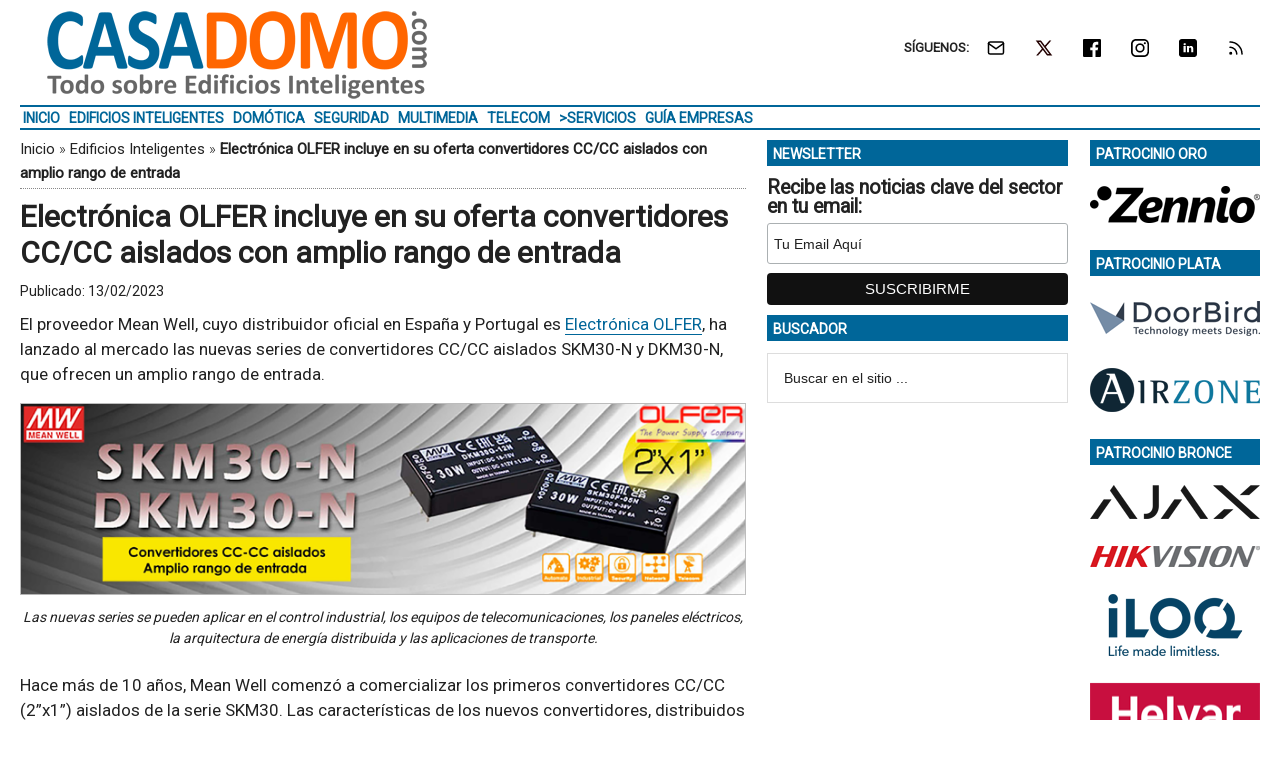

--- FILE ---
content_type: text/html; charset=UTF-8
request_url: https://www.casadomo.com/2023/02/13/electronica-olfer-incluye-oferta-convertidores-cc-cc-aislados-amplio-rango-entrada
body_size: 17950
content:
<!DOCTYPE html>
<html lang="es" xmlns:fb="https://www.facebook.com/2008/fbml" xmlns:addthis="https://www.addthis.com/help/api-spec" >
<head ><style>img.lazy{min-height:1px}</style><link href="https://www.casadomo.com/wp-content/plugins/w3-total-cache/pub/js/lazyload.min.js" as="script">
<meta charset="UTF-8" />
<meta name="viewport" content="width=device-width, initial-scale=1" />
<link rel="dns-prefetch" href="//cdn.hu-manity.co" />
		<!-- Cookie Compliance -->
		<script type="text/javascript">var huOptions = {"appID":"wwwcasadomocom-192b13c","currentLanguage":"es","blocking":false,"globalCookie":false,"isAdmin":false,"privacyConsent":true,"forms":[]};</script>
		<script type="text/javascript" src="https://cdn.hu-manity.co/hu-banner.min.js"></script><style>img.lazy{min-height:1px}article,aside,figcaption,figure,header,main,nav,section{display:block}html{font-family:roboto,sans-serif;font-display:swap;-ms-text-size-adjust:none;-webkit-text-size-adjust:none;text-size-adjust:none}body{margin:0}h1{font-size:2em;margin:.67em 0}strong{font-weight:700}img{border:0}figure{margin:0}input{font-family:inherit;font-size:100%;margin:0}input{line-height:normal}input[type=submit]{-webkit-appearance:button;appearance:button}input[type=search]{-webkit-appearance:textfield;appearance:textfield;-moz-box-sizing:content-box;-webkit-box-sizing:content-box;box-sizing:content-box}input[type=search]::-webkit-search-cancel-button,input[type=search]::-webkit-search-decoration{-webkit-appearance:none;appearance:none}input::-moz-focus-inner{border:0;padding:0}*,input[type=search]{-webkit-box-sizing:border-box;-moz-box-sizing:border-box;box-sizing:border-box}.entry-content:before,.entry:before,.nav-secondary:before,.site-container:before,.site-header:before,.site-inner:before,.wrap:before{content:" ";display:table}.entry-content:after,.entry:after,.nav-secondary:after,.site-container:after,.site-header:after,.site-inner:after,.wrap:after{clear:both;content:" ";display:table}body{color:#222;background-color:#fff;font-family:roboto,sans-serif;font-display:swap;font-size:17px;font-weight:400;line-height:1.5}a{background-color:inherit;color:#222;font-weight:400;text-decoration:none}p{margin:0 0 12px;padding:0}strong{font-weight:700}ul{margin:0;padding:0}h1{color:#222;font-family:roboto,sans-serif;font-weight:700;line-height:1.2;margin:0 0 7px}h1{font-size:30px}.wp-caption,img{max-width:100%}img{height:auto}input{background-color:#fff;border:1px solid #ddd;color:#222;font-family:sans-serif;font-size:14px;font-weight:300;padding:16px;width:100%}::-moz-placeholder{color:#222;font-family:sans-serif;opacity:1}::-webkit-input-placeholder{color:#222;font-family:sans-serif}input[type=submit]{background-color:#222;border:none;color:#fff;font-family:sans-serif;padding:16px 24px;text-transform:uppercase;width:auto}input[type=search]::-webkit-search-cancel-button,input[type=search]::-webkit-search-results-button{display:none}.nav-secondary,.site-header,.site-inner,.wrap{margin:0 auto;max-width:1265px}.nav-secondary,.site-header,.site-inner{padding-left:1%;padding-right:1%}.site-inner{clear:both;padding-top:10px}.content-sidebar-sidebar .content-sidebar-wrap{width:1049px}.content-sidebar-sidebar .content-sidebar-wrap{float:left}.content{float:right;width:750px}.content-sidebar-sidebar .content{float:left}.content-sidebar-sidebar .content{width:728px}.sidebar-primary{float:right;width:300px}.sidebar-secondary{float:left;width:170px}.content-sidebar-sidebar .sidebar-secondary{float:right}.aligncenter{display:block;margin:0 auto 24px}.alignright{float:right;text-align:right}.entry-content .wp-caption-text{font-size:14px;font-weight:500;margin:5px 0 12px;font-style:italic;text-align:center}.breadcrumb{border-bottom:1px dotted #888;margin-bottom:10px;margin-top:-5px;padding-top:2px;padding-bottom:3px;font-family:roboto,sans-serif;font-size:15px;font-weight:300;line-height:1.625}@media only screen and (max-width:600px){.breadcrumb{letter-spacing:0;font-family:Arial,sans-serif}}.search-form{overflow:hidden}.site-header .search-form{float:right;margin-top:24px}.widget_search input[type=submit]{border:0;clip:rect(0,0,0,0);height:1px;margin:-1px;padding:0;position:absolute;width:1px}.entry-title{font-size:30px;line-height:1.2}@media only screen and (max-width:600px){h1.entry-title{font-size:30px;letter-spacing:0;font-family:Arial,sans-serif}}.widget-title{clear:both;font-family:roboto,sans-serif;font-size:13px;margin-bottom:12px;text-transform:uppercase;font-weight:700;line-height:1.2}.sidebar .widget-title{color:#fff;font-size:14px;margin:0 0 12px;padding:6px 2px 4px 6px}.widget,.widget li{word-wrap:break-word}.widget li{list-style-type:none}.widget ul>li:last-child{margin-bottom:0}.site-header .wrap{border-bottom:2px solid #db3168;padding:30px 0}.title-area{float:left;padding-top:30px;width:380px}.header-image .title-area{padding:0}.site-title{font-family:sans-serif;font-size:48px;line-height:1;margin-bottom:0}.site-title a{color:#222;font-weight:900}.site-description{display:block;height:0;margin-bottom:0;text-indent:-9999px}.header-image .site-description,.header-image .site-title a{display:block;height:0;margin-bottom:0;text-indent:-9999px}.header-image .site-header .wrap{padding:0}.header-image .site-title a{background-position:center!important;background-size:contain!important;float:left;display:block;min-height:90px;text-indent:-9999px;width:100%}.site-header .widget-area{float:right;text-align:right;width:728px}.header-image .site-header .widget-area{padding:20px 0}.header-image .site-header .title-area{padding-top:10px;padding-right:0;padding-bottom:5px;padding-left:0}.genesis-nav-menu{clear:both;color:#222;font-family:roboto,sans-serif;font-size:14px;font-weight:400;font-weight:700;line-height:1;text-transform:uppercase;width:100%}.genesis-nav-menu .menu-item{display:inline-block;text-align:left}.genesis-nav-menu a{border:none;color:#222;display:block;position:relative;font-size:14px;font-weight:700;padding:4px 3px 3px}@media only screen and (max-width:900px){.genesis-nav-menu a{font-size:13px}}.genesis-nav-menu .sub-menu{left:-9999px;opacity:0;position:absolute;width:190px;z-index:99}.genesis-nav-menu .sub-menu a{background-color:#fff;border:1px solid #db3168;border-top:none;font-size:14px;padding:5px;position:relative;text-transform:none;width:190px}.genesis-nav-menu .sub-menu .sub-menu{margin:-53px 0 0 189px}.nav-secondary .wrap{border-bottom:2px solid #db3168}.responsive-menu-icon{display:none;padding:20px 20px 0 0;justify-content:flex-end;align-items:flex-start}.responsive-menu-icon-button{width:28px;background:#fff}.responsive-menu-icon-button span{display:block;width:28px;height:5px;margin-bottom:5px;background:#000;border-radius:3px}.entry{margin-bottom:20px}.entry-content p{margin-bottom:16px}.entry-meta{font-size:14px}.entry-header .entry-meta{margin-bottom:4px;margin-top:10px}.sidebar ul>li:last-child{margin-bottom:0}.sidebar li{border-bottom:1px dotted #888;margin-bottom:6px;padding-bottom:6px}.sidebar .widget{margin-bottom:10px}body.single article header.entry-header{margin-bottom:10px}.mysponsors .widget-title.widgettitle{margin-bottom:10px}.logos-partners li.logos-partners{border:medium;padding-bottom:0;margin-bottom:0;text-align:center;vertical-align:middle;vertical-align:-moz-middle-with-baseline}.logos-partners li.logos-partners a{display:inline-block;outline:medium}@media (max-width:800px){.logos-partners{text-align:center}.logos-partners li.logos-partners a{padding:0 6px}.logos-partners li.logos-partners{display:inline-block;margin-bottom:0;width:21%;vertical-align:middle;vertical-align:-moz-middle-with-baseline}}@media (max-width:550px){.logos-partners{text-align:center}.logos-partners li.logos-partners{display:inline-block;margin-bottom:0;width:31%}}@media (max-width:370px){.logos-partners{text-align:center}.logos-partners li.logos-partners{display:inline-block;margin-bottom:0;width:46%}}@media only screen and (max-width:1282px){.site-inner,.wrap{max-width:1265px}.title-area{width:35%}.site-header .widget-area{width:60%}.content-sidebar-sidebar .content-sidebar-wrap{width:84.5%}.content{width:630px}.content-sidebar-sidebar .content{width:69.3%}.sidebar-primary{width:28.7%}.sidebar-secondary{width:13.7%}}@media only screen and (max-width:800px){.site-inner,.wrap{max-width:100%}.content,.content-sidebar-sidebar .content,.content-sidebar-sidebar .content-sidebar-wrap,.sidebar-primary,.sidebar-secondary,.site-header .widget-area,.title-area{width:100%}.genesis-nav-menu,.site-header .title-area,.site-header .widget-area,.site-title{text-align:center}.site-header .search-form,.site-title{float:none}.title-area{padding-top:0}.title-area{padding-bottom:20px}.header-image .site-header .title-area{padding-bottom:0}.nav-secondary,.site-header,.site-inner{padding-left:2%;padding-right:2%}.genesis-nav-menu.responsive-menu,.genesis-nav-menu.responsive-menu>.menu-item>.sub-menu{display:none}.responsive-menu-icon{display:flex}.genesis-nav-menu.responsive-menu .menu-item{display:block}.genesis-nav-menu.responsive-menu .menu-item{margin:0}.genesis-nav-menu a{line-height:1;padding:18px 20px}.genesis-nav-menu.responsive-menu .menu-item-has-children>a{margin-right:60px}.genesis-nav-menu.responsive-menu>.menu-item-has-children:before{float:right;font:normal 16px/1;height:16px;padding:16px 20px;right:0;text-align:right;z-index:9999}.genesis-nav-menu.responsive-menu .sub-menu{background-color:rgba(0,0,0,.05);border:none;left:auto;opacity:1;position:relative;width:100%;z-index:99}.genesis-nav-menu.responsive-menu .sub-menu .sub-menu{background-color:transparent;margin:0;padding-left:25px}.genesis-nav-menu.responsive-menu .sub-menu li a{background:0 0;border:none;padding:14px 20px;position:relative;width:100%}.breadcrumb span{display:inline}}.simple-social-icons{overflow:hidden}.simple-social-icons ul{margin:0;padding:0}.simple-social-icons ul li{background:0 0!important;border:none!important;float:left;list-style-type:none!important;margin:0 6px 12px!important;padding:0!important}.simple-social-icons ul li a{border:none!important;-moz-box-sizing:content-box;-webkit-box-sizing:content-box;box-sizing:content-box;display:inline-block;font-style:normal!important;font-variant:normal!important;font-weight:400!important;height:1em;line-height:1em;text-align:center;text-decoration:none!important;text-transform:none!important;width:1em}.mysponsors .widget-title.widgettitle{margin-bottom:10px}.logos-partners li.logos-partners{border:medium;padding-bottom:0;margin-bottom:0;text-align:center;vertical-align:middle;vertical-align:-moz-middle-with-baseline}.logos-partners li.logos-partners a{display:inline-block;outline:medium}@media (max-width:800px){.logos-partners{text-align:center}.logos-partners li.logos-partners a{padding:0 6px}.logos-partners li.logos-partners{display:inline-block;margin-bottom:0;width:21%;vertical-align:middle;vertical-align:-moz-middle-with-baseline}}@media (max-width:550px){.logos-partners{text-align:center}.logos-partners li.logos-partners{display:inline-block;margin-bottom:0;width:31%}}@media (max-width:370px){.logos-partners{text-align:center}.logos-partners li.logos-partners{display:inline-block;margin-bottom:0;width:46%}}.gtr-ad-total-wrap{padding-left:1%;padding-right:1%}.gtr-ad-megabanner{margin-bottom:2px}.site-header .widget.simple-social-icons .widget-wrap{padding-top:10px}.site-header .widget.simple-social-icons .widget-title{font-weight:700;line-height:1.2;margin:0 auto 0 0;padding:10px 0 0;display:inline-block}.site-header .widget.simple-social-icons ul{margin-left:3px}.site-header .widget.simple-social-icons ul li{margin-bottom:0!important}.site-header .widget.simple-social-icons ul li a{padding:9px!important;font-size:18px!important}@media only screen and (max-width:800px){.site-container{width:100%;overflow:hidden}.header-image .site-header .widget-area{display:none;width:200%;overflow:hidden;float:none;padding:10px 0 8px;margin-top:-2px;text-align:left;border-top:1px solid #ddd}.site-header .widget .widget-wrap{padding-left:12px}.site-header .widget.simple-social-icons .widget-title{margin:0 0 0 3px;padding:10px 0 0;display:inline-block}.site-header .widget.simple-social-icons .widget-wrap{padding-top:0}.site-header .widget.simple-social-icons ul{float:none;margin:0;padding:0}.site-header .widget.simple-social-icons ul li{margin:0 0 6px 7px!important}.site-header .widget.simple-social-icons ul li a{padding:8px!important;font-size:18px!important}}.site-header .widget.simple-social-icons ul li a .gtr-social-icon{display:inline-block;width:18px;height:18px}.site-header .widget.simple-social-icons ul li a .gtr-social-icon-email{background-image:url([data-uri])}.site-header .widget.simple-social-icons ul li a .gtr-social-icon-twitter{background-image:url([data-uri])}.site-header .widget.simple-social-icons ul li a .gtr-social-icon-facebook{background-image:url([data-uri])}.site-header .widget.simple-social-icons ul li a .gtr-social-icon-linkedin{background-image:url([data-uri])}.site-header .widget.simple-social-icons ul li a .gtr-social-icon-instagram{background-image:url([data-uri])}.site-header .widget.simple-social-icons ul li a .gtr-social-icon-rss{background-image:url([data-uri])}.site-header .header-widget-area .widget_search{display:none}@media only screen and (max-width:800px){.site-header .header-widget-area .widget_search{display:block;margin:0 0 5px;padding:15px 0 0;border-top:1px solid #ddd}.site-header .header-widget-area .widget_search form{margin:0;padding:0}.site-header .header-widget-area .widget_search input[type=search]{width:45%;padding:8px}.site-header .header-widget-area .widget_search input[type=submit]{font-size:15px;font-weight:400;margin:0 0 0 7px;padding:4px 5px 3px;width:80px;height:34px;clip:auto;-webkit-appearance:push-button;appearance:push-button;align-items:flex-start;text-align:center;color:buttontext;background-color:buttonface;box-sizing:border-box;border-width:2px;border-style:outset;border-color:buttonface;border-image:initial;text-transform:capitalize}}@media only screen and (max-width:800px){.site-header{width:82%;float:left;padding-top:5px}.header-image .site-header .wrap{margin:0 0 0 -3%}.header-image .site-header .title-area{padding:0 0 0 12px}.header-image .site-title a{width:250px!important;height:46px!important;min-height:60px!important}.nav-secondary{background:#fff;box-shadow:0 0 15px 0 rgba(0,0,0,.25);padding:0;margin:0 0 15px}.nav-secondary .wrap,.site-header .wrap{border:0!important}.nav-secondary .wrap ul.responsive-menu{padding:15px 0 10px;border-top:1px solid #ddd}.genesis-nav-menu{display:none;text-transform:none}.genesis-nav-menu a{font-size:16px;padding:8px 5px 8px 20px}.genesis-nav-menu.responsive-menu>.menu-item>.sub-menu{display:block;background-color:inherit}.genesis-nav-menu.responsive-menu>.menu-item>.sub-menu a{padding:8px 5px 8px 30px;margin:0}.genesis-nav-menu.responsive-menu>.menu-item>.sub-menu a span{font-weight:400;font-size:16px}.genesis-nav-menu.responsive-menu>.menu-item-has-children:before{content:""}.site-inner{padding-top:0!important}}.sidebar .widget-title{color:#fff;background:#069}.genesis-nav-menu{color:#069}.genesis-nav-menu a{color:#069}@media only screen and (max-width:800px){.header-image .site-header .title-area{padding-bottom:5px}.responsive-menu-icon-button span{background-color:#069}}.genesis-nav-menu .sub-menu a{border:1px solid #069}.nav-secondary .wrap,.site-header .wrap{border-bottom:2px solid #069}.entry-content a{color:#069;border-bottom:1px solid #069}.site-title a{background:url(https://static.casadomo.com/media/2017/01/casadomo-logo-380-90-300dpi.png) no-repeat!important}#simple-social-icons-2 ul li a{background-color:#fff!important;border-radius:0;color:#222!important;border:0 #fff solid!important;font-size:18px;padding:9px}</style>
<meta name='robots' content='index, follow, max-image-preview:large, max-snippet:-1, max-video-preview:-1' />
	<style>img:is([sizes="auto" i], [sizes^="auto," i]) { contain-intrinsic-size: 3000px 1500px }</style>
	<meta property="og:title" content="Electrónica OLFER incluye en su oferta convertidores CC/CC aislados con amplio rango de entrada"/>
<meta property="og:description" content="El proveedor Mean Well, cuyo distribuidor oficial en España y Portugal es Electrónica OLFER, ha lanzado al mercado las nuevas series de convertidores CC/CC aislados SKM30-N y DKM30-N, que ofrecen un amplio rango de entrada.Hace más de 10 años, Mean Well comenzó a comercializar los primeros convertidores CC/CC (2”x1”) aislados de la serie SKM30."/>
<meta property="og:image:alt" content="Convertidores CC/CC de Mean Well."/>
<meta property="og:image" content="https://static.casadomo.com/media/2023/02/electronica-olfer-convertidores-cc-cc-series-skm-30n-dkm30-n-portada.png"/>
<meta property="og:image:width" content="1200" />
<meta property="og:image:height" content="600" />
<meta property="og:image:type" content="image/png" />
<meta property="og:type" content="article"/>
<meta property="og:article:published_time" content="2023-02-13 04:00:17"/>
<meta property="og:article:modified_time" content="2023-02-10 12:48:07"/>
<meta property="og:article:tag" content="Automatización y Control"/>
<meta property="og:article:tag" content="Baterías"/>
<meta property="og:article:tag" content="Climatización"/>
<meta property="og:article:tag" content="Eficiencia Energética"/>
<meta property="og:article:tag" content="Electrificación"/>
<meta property="og:article:tag" content="SAI (Sistema de Alimentación Ininterrumpida)"/>
<meta name="twitter:card" content="summary">
<meta name="twitter:title" content="Electrónica OLFER incluye en su oferta convertidores CC/CC aislados con amplio rango de entrada"/>
<meta name="twitter:description" content="El proveedor Mean Well, cuyo distribuidor oficial en España y Portugal es Electrónica OLFER, ha lanzado al mercado las nuevas series de convertidores CC/CC aislados SKM30-N y DKM30-N, que ofrecen un amplio rango de entrada.Hace más de 10 años, Mean Well comenzó a comercializar los primeros convertidores CC/CC (2”x1”) aislados de la serie SKM30."/>
<meta name="twitter:image" content="https://static.casadomo.com/media/2023/02/electronica-olfer-convertidores-cc-cc-series-skm-30n-dkm30-n-portada.png"/>
<meta name="twitter:image:alt" content="Convertidores CC/CC de Mean Well."/>
<meta name="author" content="CASADOMO"/>

	<!-- This site is optimized with the Yoast SEO Premium plugin v26.3 (Yoast SEO v26.3) - https://yoast.com/wordpress/plugins/seo/ -->
	<title>Electrónica OLFER incluye en su oferta convertidores CC/CC aislados con amplio rango de entrada &#8226; CASADOMO</title>
	<meta name="description" content="El proveedor Mean Well, cuyo distribuidor oficial en España y Portugal es Electrónica OLFER, ha lanzado al mercado las nuevas series de convertidores CC/CC" />
	<link rel="canonical" href="https://www.casadomo.com/2023/02/13/electronica-olfer-incluye-oferta-convertidores-cc-cc-aislados-amplio-rango-entrada" />
	<meta property="og:url" content="https://www.casadomo.com/2023/02/13/electronica-olfer-incluye-oferta-convertidores-cc-cc-aislados-amplio-rango-entrada" />
	<meta property="og:site_name" content="CASADOMO" />
	<meta property="article:published_time" content="2023-02-13T03:00:17+00:00" />
	<meta property="og:image" content="https://static.casadomo.com/media/2023/02/electronica-olfer-convertidores-cc-cc-series-skm-30n-dkm30-n-portada.png" />
	<meta property="og:image:width" content="1200" />
	<meta property="og:image:height" content="600" />
	<meta property="og:image:type" content="image/png" />
	<meta name="author" content="CASADOMO" />
	<meta name="twitter:creator" content="@Stefan - Administrador" />
	<meta name="twitter:label1" content="Escrito por" />
	<meta name="twitter:data1" content="CASADOMO" />
	<meta name="twitter:label2" content="Tiempo de lectura" />
	<meta name="twitter:data2" content="2 minutos" />
	<script type="application/ld+json" class="yoast-schema-graph">{"@context":"https://schema.org","@graph":[{"@type":"WebPage","@id":"https://www.casadomo.com/2023/02/13/electronica-olfer-incluye-oferta-convertidores-cc-cc-aislados-amplio-rango-entrada","url":"https://www.casadomo.com/2023/02/13/electronica-olfer-incluye-oferta-convertidores-cc-cc-aislados-amplio-rango-entrada","name":"Electrónica OLFER incluye en su oferta convertidores CC/CC aislados con amplio rango de entrada &#8226; CASADOMO","isPartOf":{"@id":"https://www.casadomo.com/#website"},"primaryImageOfPage":{"@id":"https://www.casadomo.com/2023/02/13/electronica-olfer-incluye-oferta-convertidores-cc-cc-aislados-amplio-rango-entrada#primaryimage"},"image":{"@id":"https://www.casadomo.com/2023/02/13/electronica-olfer-incluye-oferta-convertidores-cc-cc-aislados-amplio-rango-entrada#primaryimage"},"thumbnailUrl":"https://static.casadomo.com/media/2023/02/electronica-olfer-convertidores-cc-cc-series-skm-30n-dkm30-n-portada.png","datePublished":"2023-02-13T03:00:17+00:00","author":{"@id":"https://www.casadomo.com/#/schema/person/18cf4f38117128af271394906155a43b"},"description":"El proveedor Mean Well, cuyo distribuidor oficial en España y Portugal es Electrónica OLFER, ha lanzado al mercado las nuevas series de convertidores","breadcrumb":{"@id":"https://www.casadomo.com/2023/02/13/electronica-olfer-incluye-oferta-convertidores-cc-cc-aislados-amplio-rango-entrada#breadcrumb"},"inLanguage":"es","potentialAction":[{"@type":"ReadAction","target":["https://www.casadomo.com/2023/02/13/electronica-olfer-incluye-oferta-convertidores-cc-cc-aislados-amplio-rango-entrada"]}]},{"@type":"ImageObject","inLanguage":"es","@id":"https://www.casadomo.com/2023/02/13/electronica-olfer-incluye-oferta-convertidores-cc-cc-aislados-amplio-rango-entrada#primaryimage","url":"https://static.casadomo.com/media/2023/02/electronica-olfer-convertidores-cc-cc-series-skm-30n-dkm30-n-portada.png","contentUrl":"https://static.casadomo.com/media/2023/02/electronica-olfer-convertidores-cc-cc-series-skm-30n-dkm30-n-portada.png","width":1200,"height":600,"caption":"Convertidores CC/CC de Mean Well."},{"@type":"BreadcrumbList","@id":"https://www.casadomo.com/2023/02/13/electronica-olfer-incluye-oferta-convertidores-cc-cc-aislados-amplio-rango-entrada#breadcrumb","itemListElement":[{"@type":"ListItem","position":1,"name":"Inicio","item":"https://www.casadomo.com/"},{"@type":"ListItem","position":2,"name":"Edificios Inteligentes","item":"https://www.casadomo.com/edificios-inteligentes"},{"@type":"ListItem","position":3,"name":"Electrónica OLFER incluye en su oferta convertidores CC/CC aislados con amplio rango de entrada"}]},{"@type":"WebSite","@id":"https://www.casadomo.com/#website","url":"https://www.casadomo.com/","name":"CASADOMO","description":"Todo sobre Edificios Inteligentes","potentialAction":[{"@type":"SearchAction","target":{"@type":"EntryPoint","urlTemplate":"https://www.casadomo.com/?s={search_term_string}"},"query-input":{"@type":"PropertyValueSpecification","valueRequired":true,"valueName":"search_term_string"}}],"inLanguage":"es"},{"@type":"Person","@id":"https://www.casadomo.com/#/schema/person/18cf4f38117128af271394906155a43b","name":"CASADOMO","image":{"@type":"ImageObject","inLanguage":"es","@id":"https://www.casadomo.com/#/schema/person/image/","url":"https://secure.gravatar.com/avatar/96eb9771d5695dc691a16c2968b9f26f12213bb9c756139c3527906b0e41cba4?s=96&d=mm&r=g","contentUrl":"https://secure.gravatar.com/avatar/96eb9771d5695dc691a16c2968b9f26f12213bb9c756139c3527906b0e41cba4?s=96&d=mm&r=g","caption":"CASADOMO"},"sameAs":["https://x.com/Stefan - Administrador"]}]}</script>
	<!-- / Yoast SEO Premium plugin. -->


<link rel='dns-prefetch' href='//static.addtoany.com' />
<link rel='dns-prefetch' href='//js.hs-scripts.com' />
<link rel='dns-prefetch' href='//fonts.googleapis.com' />
<link rel="alternate" type="application/rss+xml" title="CASADOMO &raquo; Feed" href="https://www.casadomo.com/feed" />
<link crossorigin="anonymous" rel="preload" as="style" onload="this.onload=null;this.rel='stylesheet'" id="google-fonts-css" href="//fonts.googleapis.com/css?family=Roboto%3A300%2C400&#038;display=swap&#038;ver=3.3.1-1.3" media="all" /><link rel="preload" as="style" onload="this.onload=null;this.rel='stylesheet'" id="magazine-pro-theme-css" href="https://www.casadomo.com/wp-content/themes/magazine-pro/style.css?ver=3.3.1" media="all" /><style id='classic-theme-styles-inline-css' type='text/css'>
/*! This file is auto-generated */
.wp-block-button__link{color:#fff;background-color:#32373c;border-radius:9999px;box-shadow:none;text-decoration:none;padding:calc(.667em + 2px) calc(1.333em + 2px);font-size:1.125em}.wp-block-file__button{background:#32373c;color:#fff;text-decoration:none}
</style>
<style id='pdfemb-pdf-embedder-viewer-style-inline-css' type='text/css'>
.wp-block-pdfemb-pdf-embedder-viewer{max-width:none}

</style>
<style id='jetpack-sharing-buttons-style-inline-css' type='text/css'>
.jetpack-sharing-buttons__services-list{display:flex;flex-direction:row;flex-wrap:wrap;gap:0;list-style-type:none;margin:5px;padding:0}.jetpack-sharing-buttons__services-list.has-small-icon-size{font-size:12px}.jetpack-sharing-buttons__services-list.has-normal-icon-size{font-size:16px}.jetpack-sharing-buttons__services-list.has-large-icon-size{font-size:24px}.jetpack-sharing-buttons__services-list.has-huge-icon-size{font-size:36px}@media print{.jetpack-sharing-buttons__services-list{display:none!important}}.editor-styles-wrapper .wp-block-jetpack-sharing-buttons{gap:0;padding-inline-start:0}ul.jetpack-sharing-buttons__services-list.has-background{padding:1.25em 2.375em}
</style>
<link rel="preload" as="style" onload="this.onload=null;this.rel='stylesheet'" id="responsive-video-light-css" href="https://www.casadomo.com/wp-content/plugins/responsive-video-light/css/responsive-videos.css?ver=20130111" media="all" /><link rel="preload" as="style" onload="this.onload=null;this.rel='stylesheet'" id="simple-social-icons-font-css" href="https://www.casadomo.com/wp-content/plugins/simple-social-icons/css/style.css?ver=3.0.2" media="all" /><link rel="preload" as="style" onload="this.onload=null;this.rel='stylesheet'" id="addthis_all_pages-css" href="https://www.casadomo.com/wp-content/plugins/addthis/frontend/build/addthis_wordpress_public.min.css?ver=4a9b044704c50b6e8fc806b4ea9452f7" media="all" /><link rel="preload" as="style" onload="this.onload=null;this.rel='stylesheet'" id="addtoany-css" href="https://www.casadomo.com/wp-content/plugins/add-to-any/addtoany.min.css?ver=1.16" media="all" /><link rel="preload" as="style" onload="this.onload=null;this.rel='stylesheet'" id="gtrthm-css-css" href="https://www.casadomo.com/wp-content/themes/magazine-pro/gtr/styles/gtr.css?ver=1.9.0" media="all" /><link rel="preload" as="style" onload="this.onload=null;this.rel='stylesheet'" id="gtrthm-css-site-css" href="https://www.casadomo.com/wp-content/themes/magazine-pro/gtr/styles/casadomo/substyle.css?ver=1.9.0" media="all" /><script defer type="text/javascript" src="https://www.casadomo.com/wp-includes/js/jquery/jquery.min.js?ver=3.7.1" id="jquery-core-js"></script>
<script defer type="text/javascript" src="https://www.casadomo.com/wp-includes/js/jquery/jquery-migrate.min.js?ver=3.4.1" id="jquery-migrate-js"></script>
<script type="text/javascript" id="addtoany-core-js-before">
/* <![CDATA[ */
window.a2a_config=window.a2a_config||{};a2a_config.callbacks=[];a2a_config.overlays=[];a2a_config.templates={};a2a_localize = {
	Share: "Compartir",
	Save: "Guardar",
	Subscribe: "Suscribir",
	Email: "Correo electrónico",
	Bookmark: "Marcador",
	ShowAll: "Mostrar todo",
	ShowLess: "Mostrar menos",
	FindServices: "Encontrar servicio(s)",
	FindAnyServiceToAddTo: "Encuentra al instante cualquier servicio para añadir a",
	PoweredBy: "Funciona con",
	ShareViaEmail: "Compartir por correo electrónico",
	SubscribeViaEmail: "Suscribirse a través de correo electrónico",
	BookmarkInYourBrowser: "Añadir a marcadores de tu navegador",
	BookmarkInstructions: "Presiona «Ctrl+D» o «\u2318+D» para añadir esta página a marcadores",
	AddToYourFavorites: "Añadir a tus favoritos",
	SendFromWebOrProgram: "Enviar desde cualquier dirección o programa de correo electrónico ",
	EmailProgram: "Programa de correo electrónico",
	More: "Más&#8230;",
	ThanksForSharing: "¡Gracias por compartir!",
	ThanksForFollowing: "¡Gracias por seguirnos!"
};
/* ]]> */
</script>
<script type="text/javascript" defer src="https://static.addtoany.com/menu/page.js" id="addtoany-core-js"></script>
<script type="text/javascript" defer src="https://www.casadomo.com/wp-content/plugins/add-to-any/addtoany.min.js?ver=1.1" id="addtoany-jquery-js"></script>
			<!-- DO NOT COPY THIS SNIPPET! Start of Page Analytics Tracking for HubSpot WordPress plugin v11.3.21-->
			<script class="hsq-set-content-id" data-content-id="blog-post">
				var _hsq = _hsq || [];
				_hsq.push(["setContentType", "blog-post"]);
			</script>
			<!-- DO NOT COPY THIS SNIPPET! End of Page Analytics Tracking for HubSpot WordPress plugin -->
			
<script async src="https://www.googletagmanager.com/gtag/js?id=G-F6P7E6P1VQ"></script>
<script>
  window.dataLayer = window.dataLayer || [];
  function gtag(){dataLayer.push(arguments);}
  gtag('js', new Date());
  gtag('config', 'G-F6P7E6P1VQ',  {
  'custom_map': {
    'dimension1' : 'gtr_item_id',
    'dimension2' : 'gtr_page_path',
    'dimension3' : 'gtr_link_url'
  }
});
</script>

<script id="mcjs">!function(c,h,i,m,p){m=c.createElement(h),p=c.getElementsByTagName(h)[0],m.async=1,m.src=i,p.parentNode.insertBefore(m,p)}(document,"script","https://chimpstatic.com/mcjs-connected/js/users/13772b4410c1c16fd2e367650/3d3965fa45ade0408507d7dd6.js");</script><style type="text/css">.site-title a { background: url(https://static.casadomo.com/media/2017/01/casadomo-logo-380-90-300dpi.png) no-repeat !important; }</style>
<link rel="amphtml" href="https://www.casadomo.com/2023/02/13/electronica-olfer-incluye-oferta-convertidores-cc-cc-aislados-amplio-rango-entrada/amp"><link rel="icon" href="https://static.casadomo.com/media/2017/10/cropped-CASADOMO-logo-color-512-512-32x32.png" sizes="32x32" />
<link rel="icon" href="https://static.casadomo.com/media/2017/10/cropped-CASADOMO-logo-color-512-512-192x192.png" sizes="192x192" />
<link rel="apple-touch-icon" href="https://static.casadomo.com/media/2017/10/cropped-CASADOMO-logo-color-512-512-180x180.png" />
<meta name="msapplication-TileImage" content="https://static.casadomo.com/media/2017/10/cropped-CASADOMO-logo-color-512-512-270x270.png" />
</head>
<body class="wp-singular post-template-default single single-post postid-117504 single-format-standard wp-theme-genesis wp-child-theme-magazine-pro cookies-not-set custom-header header-image content-sidebar-sidebar genesis-breadcrumbs-visible genesis-footer-widgets-visible site-casadomo"><div class="site-container"><div class="wrap gtr-ad-total-wrap"><div class="gtr-ad gtr-ad-total" data-type="web-total-superior-1240x250" style="display:none"></div></div><header class="site-header"><div class="wrap"><div class="title-area"><p class="site-title"><a href="https://www.casadomo.com/">CASADOMO</a></p><p class="site-description">Todo sobre Edificios Inteligentes</p></div><div class="widget-area header-widget-area"><section id="simple-social-icons-2" class="widget simple-social-icons"><div class="widget-wrap"><div class="widget-title widgettitle">SÍGUENOS: </div>
<ul class="alignright"><li class="ssi-email"><a href="https://eepurl.com/iRYDJU" ><span class="gtr-social-icon gtr-social-icon-email" aria-hidden="true"></span></a></li><li class="ssi-twitter"><a href="https://x.com/CASADOMO_COM" ><span class="gtr-social-icon gtr-social-icon-x-twitter" aria-hidden="true"></span></a></li><li class="ssi-facebook"><a href="https://www.facebook.com/CASADOMOCOM" ><span class="gtr-social-icon gtr-social-icon-facebook" aria-hidden="true"></span></a></li><li class="ssi-instagram"><a href="https://www.instagram.com/casadomo_com/" ><span class="gtr-social-icon gtr-social-icon-instagram" aria-hidden="true"></span></a></li><li class="ssi-linkedin"><a href="https://www.linkedin.com/company/casadomo" ><span class="gtr-social-icon gtr-social-icon-linkedin" aria-hidden="true"></span></a></li><li class="ssi-rss"><a href="https://www.casadomo.com/rss" ><span class="gtr-social-icon gtr-social-icon-rss" aria-hidden="true"></span></a></li></ul></div></section>
<section id="search-4" class="widget widget_search"><div class="widget-wrap"><form class="search-form" method="get" action="https://www.casadomo.com/" role="search"><input class="search-form-input" type="search" name="s" id="searchform-1" placeholder="Buscar en el sitio ..."><input class="search-form-submit" type="submit" value="Buscar"><meta content="https://www.casadomo.com/?s={s}"></form></div></section>
</div></div></header><nav class="nav-secondary" aria-label="Secundario"><div class="wrap"><div class="responsive-menu-icon"><div class="responsive-menu-icon-button"><span></span><span></span><span></span></div></div><ul id="menu-menu-principal" class="menu genesis-nav-menu menu-secondary responsive-menu"><li id="menu-item-21" class="menu-item menu-item-type-custom menu-item-object-custom menu-item-home menu-item-21"><a href="https://www.casadomo.com"><span >Inicio</span></a></li>
<li id="menu-item-29012" class="menu-item menu-item-type-taxonomy menu-item-object-category current-post-ancestor current-menu-parent current-post-parent menu-item-29012"><a href="https://www.casadomo.com/edificios-inteligentes"><span >Edificios Inteligentes</span></a></li>
<li id="menu-item-28997" class="menu-item menu-item-type-taxonomy menu-item-object-category menu-item-28997"><a href="https://www.casadomo.com/domotica"><span >Domótica</span></a></li>
<li id="menu-item-29001" class="menu-item menu-item-type-taxonomy menu-item-object-category menu-item-29001"><a href="https://www.casadomo.com/seguridad"><span >Seguridad</span></a></li>
<li id="menu-item-28999" class="menu-item menu-item-type-taxonomy menu-item-object-category menu-item-28999"><a href="https://www.casadomo.com/multimedia"><span >Multimedia</span></a></li>
<li id="menu-item-29002" class="menu-item menu-item-type-taxonomy menu-item-object-category menu-item-29002"><a href="https://www.casadomo.com/telecomunicaciones"><span >Telecom</span></a></li>
<li id="menu-item-29003" class="gtr-menu-nolink menu-item menu-item-type-custom menu-item-object-custom menu-item-has-children menu-item-29003"><a href="#"><span >>Servicios</span></a>
<ul class="sub-menu">
	<li id="menu-item-29006" class="menu-item menu-item-type-custom menu-item-object-custom menu-item-29006"><a href="https://www.casadomo.com/biblioteca"><span >Biblioteca</span></a></li>
	<li id="menu-item-29007" class="menu-item menu-item-type-custom menu-item-object-custom menu-item-29007"><a href="https://www.casadomo.com/videoteca"><span >Vídeoteca</span></a></li>
	<li id="menu-item-29008" class="menu-item menu-item-type-custom menu-item-object-custom menu-item-29008"><a href="https://www.casadomo.com/comunicaciones"><span >Comunicaciones</span></a></li>
	<li id="menu-item-29009" class="gtr-menu-nolink menu-item menu-item-type-custom menu-item-object-custom menu-item-has-children menu-item-29009"><a href="#"><span >>Congresos</span></a>
	<ul class="sub-menu">
		<li id="menu-item-60979" class="menu-item menu-item-type-custom menu-item-object-custom menu-item-60979"><a href="https://www.casadomo.com/congresos/5-congreso-edificios-inteligentes"><span >5 Congreso Edificios Inteligentes</span></a></li>
		<li id="menu-item-49500" class="menu-item menu-item-type-custom menu-item-object-custom menu-item-49500"><a href="https://www.casadomo.com/congresos/4-congreso-edificios-inteligentes"><span >4 Congreso Edificios Inteligentes</span></a></li>
		<li id="menu-item-40442" class="menu-item menu-item-type-custom menu-item-object-custom menu-item-40442"><a href="https://www.casadomo.com/congresos/3-congreso-edificios-inteligentes"><span >3 Congreso Edificios Inteligentes</span></a></li>
		<li id="menu-item-29011" class="menu-item menu-item-type-custom menu-item-object-custom menu-item-29011"><a href="https://www.casadomo.com/congresos/2-congreso-edificios-inteligentes"><span >2 Congreso Edificios Inteligentes</span></a></li>
		<li id="menu-item-29010" class="menu-item menu-item-type-custom menu-item-object-custom menu-item-29010"><a href="https://www.casadomo.com/congresos/1-congreso-edificios-inteligentes"><span >1 Congreso Edificios Inteligentes</span></a></li>
	</ul>
</li>
</ul>
</li>
<li id="menu-item-29004" class="menu-item menu-item-type-custom menu-item-object-custom menu-item-29004"><a href="https://www.casadomo.com/empresas"><span >Guía Empresas</span></a></li>
</ul></div></nav><div class="site-inner"><div class="content-sidebar-wrap"><main class="content"><div class="gtr-ad gtr-ad-megabanner" data-type="web-megabanner-superior-728x90" style="display:none"></div><div class="breadcrumb"><span><span><a href="https://www.casadomo.com/">Inicio</a></span> » <span><a href="https://www.casadomo.com/edificios-inteligentes">Edificios Inteligentes</a></span> » <span class="breadcrumb_last" aria-current="page"><strong>Electrónica OLFER incluye en su oferta convertidores CC/CC aislados con amplio rango de entrada</strong></span></span></div><article class="post-117504 post type-post status-publish format-standard has-post-thumbnail category-edificios-inteligentes tag-automatizacion-control tag-baterias tag-climatizacion tag-eficiencia-energetica tag-electrificacion tag-sai-sistema-alimentacion-ininterrumpida actualidad-noticias entry" aria-label="Electrónica OLFER incluye en su oferta convertidores CC/CC aislados con amplio rango de entrada" itemtype="https://schema.org/Article"><header class="entry-header"><h1 class="entry-title">Electrónica OLFER incluye en su oferta convertidores CC/CC aislados con amplio rango de entrada</h1>
<p class="entry-meta">Publicado: <time class="entry-time">13/02/2023</time></p></header><div class="entry-content"><div class="at-above-post addthis_tool" data-url="https://www.casadomo.com/2023/02/13/electronica-olfer-incluye-oferta-convertidores-cc-cc-aislados-amplio-rango-entrada"></div><p>El proveedor Mean Well, cuyo distribuidor oficial en España y Portugal es <a href="https://www.olfer.com/" target="_blank" rel="noopener sponsored">Electrónica OLFER</a>, ha lanzado al mercado las nuevas series de convertidores CC/CC aislados SKM30-N y DKM30-N, que ofrecen un amplio rango de entrada.</p>
<figure id="attachment_117506" aria-describedby="caption-attachment-117506" style="width: 800px" class="wp-caption aligncenter"><img decoding="async" class="size-full wp-image-117506 lazy" src="data:image/svg+xml,%3Csvg%20xmlns='http://www.w3.org/2000/svg'%20viewBox='0%200%20800%20212'%3E%3C/svg%3E" data-src="https://static.casadomo.com/media/2023/02/electronica-olfer-convertidores-cc-cc-series-skm-30n-dkm30-n.png" alt="Convertidores CC/CC de Mean Well." width="800" height="212" data-srcset="https://static.casadomo.com/media/2023/02/electronica-olfer-convertidores-cc-cc-series-skm-30n-dkm30-n.png 800w, https://static.casadomo.com/media/2023/02/electronica-olfer-convertidores-cc-cc-series-skm-30n-dkm30-n-300x80.png 300w, https://static.casadomo.com/media/2023/02/electronica-olfer-convertidores-cc-cc-series-skm-30n-dkm30-n-768x204.png 768w, https://static.casadomo.com/media/2023/02/electronica-olfer-convertidores-cc-cc-series-skm-30n-dkm30-n-180x48.png 180w" data-sizes="(max-width: 800px) 100vw, 800px" /><figcaption id="caption-attachment-117506" class="wp-caption-text">Las nuevas series se pueden aplicar en el control industrial, los equipos de telecomunicaciones, los paneles eléctricos, la arquitectura de energía distribuida y las aplicaciones de transporte.</figcaption></figure>
<p>Hace más de 10 años, Mean Well comenzó a comercializar los primeros convertidores CC/CC (2”x1”) aislados de la serie SKM30. Las características de los nuevos convertidores, distribuidos por <a href="https://www.casadomo.com/empresas/electronica-olfer">Electrónica OLFER</a>, son óptimos para el control industrial, los equipos de telecomunicaciones, así como para los paneles eléctricos, la arquitectura de energía distribuida y las aplicaciones de transporte.</p>
<h2>Características técnicas de las series SKM30-N y DKM30-N</h2>
<p>La nueva serie SKM30-N integra una salida (4:1) con una tensión de entrada de 9-36Vcc o 18-75Vcc, mientras que la tensión de salida es de 5 V, 12 V y 15 V. Por su parte, la serie DKM30-N cuenta con una doble salida, teniendo la mima tensión de entrada que el otro modelo, pero con una tensión de salida de ±12V y ±15V.</p>
<p>Ambos modelos pueden funcionar en un rango de temperaturas de -4ºC a +90ºC para un rendimiento adecuado. Cuando la carga está completa sin reducción de potencia, la temperatura alcanza +60ºC. Respecto al sistema de refrigeración, tanto la serie SKM30-N como la serie DKM30-N tienen una refrigeración por convección de aire libre.</p>
<p>Con un encendido/apagado remoto integrado, las nuevas series integran protecciones para cortocircuito, sobrecarga y sobretensión, garantizando la seguridad de los productos e instalaciones.</p>
<!-- AddThis Advanced Settings above via filter on the_content --><!-- AddThis Advanced Settings below via filter on the_content --><!-- AddThis Advanced Settings generic via filter on the_content --><!-- AddThis Share Buttons above via filter on the_content --><!-- AddThis Share Buttons below via filter on the_content --><div class="at-below-post addthis_tool" data-url="https://www.casadomo.com/2023/02/13/electronica-olfer-incluye-oferta-convertidores-cc-cc-aislados-amplio-rango-entrada"></div><!-- AddThis Share Buttons generic via filter on the_content -->		<div itemprop="author" itemscope itemtype="https://schema.org/Organization">
			<meta itemprop="name" content="CASADOMO">
			<meta itemprop="url" content="https://www.casadomo.com">
			<div itemprop="logo" itemscope itemtype="https://schema.org/ImageObject">
				<meta itemprop="url" content="https://static.casadomo.com/media/2017/01/casadomo-logo-380-90-300dpi.png" />
				<meta itemprop="width" content="380" />
				<meta itemprop="height" content="90" />
			</div>
		</div>
			<div itemprop="publisher" itemscope itemtype="https://schema.org/Organization">
			<meta itemprop="name" content="Grupo Tecma Red S.L.">
			<meta itemprop="url" content="https://www.grupotecmared.es">
			<div itemprop="logo" itemscope itemtype="https://schema.org/ImageObject">
				<meta itemprop="url" content="https://www.grupotecmared.es/wp-content/uploads/gtm-logo-72-300.png" />
				<meta itemprop="width" content="300" />
				<meta itemprop="height" content="63" />
			</div>
		</div>
	</div><footer class="entry-footer"><p class="entry-meta"><span class="entry-categories">Publicado en: <a href="https://www.casadomo.com/edificios-inteligentes" rel="category tag">Edificios Inteligentes</a></span> <span class="entry-tags">Etiquetado como: <a href="https://www.casadomo.com/automatizacion-control" rel="tag">Automatización y Control</a>, <a href="https://www.casadomo.com/baterias" rel="tag">Baterías</a>, <a href="https://www.casadomo.com/climatizacion" rel="tag">Climatización</a>, <a href="https://www.casadomo.com/eficiencia-energetica" rel="tag">Eficiencia Energética</a>, <a href="https://www.casadomo.com/electrificacion" rel="tag">Electrificación</a>, <a href="https://www.casadomo.com/sai-sistema-alimentacion-ininterrumpida" rel="tag">SAI (Sistema de Alimentación Ininterrumpida)</a></span></p></footer></article><div class="entry-content gtr-addthis-single-bottom"><div class="addthis_inline_share_toolbox addthis_toolbox"><div class="addtoany_share_save_container addtoany_content addtoany_content_bottom"><div class="a2a_kit a2a_kit_size_28 addtoany_list" data-a2a-url="https://www.casadomo.com/2023/02/13/electronica-olfer-incluye-oferta-convertidores-cc-cc-aislados-amplio-rango-entrada" data-a2a-title="Electrónica OLFER incluye en su oferta convertidores CC/CC aislados con amplio rango de entrada"><a class="a2a_button_facebook" href="https://www.addtoany.com/add_to/facebook?linkurl=https%3A%2F%2Fwww.casadomo.com%2F2023%2F02%2F13%2Felectronica-olfer-incluye-oferta-convertidores-cc-cc-aislados-amplio-rango-entrada&amp;linkname=Electr%C3%B3nica%20OLFER%20incluye%20en%20su%20oferta%20convertidores%20CC%2FCC%20aislados%20con%20amplio%20rango%20de%20entrada" title="Facebook" rel="nofollow noopener" target="_blank"></a><a class="a2a_button_linkedin" href="https://www.addtoany.com/add_to/linkedin?linkurl=https%3A%2F%2Fwww.casadomo.com%2F2023%2F02%2F13%2Felectronica-olfer-incluye-oferta-convertidores-cc-cc-aislados-amplio-rango-entrada&amp;linkname=Electr%C3%B3nica%20OLFER%20incluye%20en%20su%20oferta%20convertidores%20CC%2FCC%20aislados%20con%20amplio%20rango%20de%20entrada" title="LinkedIn" rel="nofollow noopener" target="_blank"></a><a class="a2a_button_x" href="https://www.addtoany.com/add_to/x?linkurl=https%3A%2F%2Fwww.casadomo.com%2F2023%2F02%2F13%2Felectronica-olfer-incluye-oferta-convertidores-cc-cc-aislados-amplio-rango-entrada&amp;linkname=Electr%C3%B3nica%20OLFER%20incluye%20en%20su%20oferta%20convertidores%20CC%2FCC%20aislados%20con%20amplio%20rango%20de%20entrada" title="X" rel="nofollow noopener" target="_blank"></a><a class="gtr-share-button" href="https://www.instagram.com/p/ComFpXXKK7e/" title="Instagram" rel="noopener" target="_blank" style="display: none;"><span class="a2a_svg a2a_s__default a2a_s_instagram" style="background-color: rgb(228, 64, 95); width: 28px; line-height: 28px; height: 28px; background-size: 28px; border-radius: 4px;"><svg focusable="false" aria-hidden="true" xmlns="http://www.w3.org/2000/svg" viewBox="0 0 32 32"><path fill="#fff" d="M16.002 6.568c3.072 0 3.436.012 4.65.067 1.12.05 1.729.24 2.134.396.537.209.92.458 1.323.86.402.403.651.787.86 1.324.158.405.345 1.014.396 2.135.056 1.218.067 1.582.067 4.649s-.011 3.438-.067 4.649c-.05 1.121-.24 1.732-.395 2.137a3.57 3.57 0 0 1-.861 1.323 3.57 3.57 0 0 1-1.323.861c-.405.157-1.014.345-2.136.396-1.217.056-1.581.067-4.649.067-3.067 0-3.438-.011-4.648-.067-1.122-.05-1.733-.24-2.138-.396a3.568 3.568 0 0 1-1.323-.86 3.57 3.57 0 0 1-.86-1.324c-.158-.406-.346-1.016-.396-2.137-.056-1.213-.067-1.577-.067-4.649s.011-3.434.067-4.649c.05-1.121.24-1.728.395-2.134a3.57 3.57 0 0 1 .861-1.322 3.57 3.57 0 0 1 1.323-.861c.406-.157 1.016-.345 2.138-.396 1.212-.056 1.576-.067 4.648-.067m.001-2.074c-3.124 0-3.515.013-4.742.069-1.224.055-2.061.249-2.793.535-.757.294-1.4.687-2.041 1.326a5.598 5.598 0 0 0-1.322 2.038c-.285.73-.48 1.567-.535 2.791-.056 1.227-.069 1.62-.069 4.743s.013 3.516.069 4.743c.056 1.224.25 2.06.535 2.792.29.769.742 1.465 1.326 2.042A5.65 5.65 0 0 0 8.467 26.9c.729.286 1.565.48 2.79.537 1.227.055 1.62.067 4.744.067 3.125 0 3.514-.012 4.74-.067 1.224-.057 2.061-.249 2.793-.537a5.602 5.602 0 0 0 2.037-1.325 5.654 5.654 0 0 0 1.326-2.038c.284-.73.48-1.567.534-2.791.056-1.227.069-1.62.069-4.743s-.014-3.516-.07-4.743c-.056-1.224-.25-2.06-.535-2.792a5.634 5.634 0 0 0-1.327-2.037 5.642 5.642 0 0 0-2.037-1.327c-.729-.283-1.566-.479-2.79-.534-1.224-.062-1.617-.074-4.739-.074Z"></path><path fill="#fff" d="M16.002 10.092a5.907 5.907 0 0 0 0 11.813 5.908 5.908 0 0 0 5.907-5.907 5.908 5.908 0 0 0-5.907-5.906Zm0 9.74a3.833 3.833 0 0 1-3.834-3.834 3.833 3.833 0 0 1 3.834-3.834 3.833 3.833 0 0 1 3.835 3.834 3.833 3.833 0 0 1-3.835 3.834Zm6.141-8.594a1.38 1.38 0 1 0 0-2.76 1.38 1.38 0 0 0 0 2.76Z"></path></svg></span><span class="a2a_label">Instagram</span></a><a class="a2a_button_pinterest" href="https://www.addtoany.com/add_to/pinterest?linkurl=https%3A%2F%2Fwww.casadomo.com%2F2023%2F02%2F13%2Felectronica-olfer-incluye-oferta-convertidores-cc-cc-aislados-amplio-rango-entrada&amp;linkname=Electr%C3%B3nica%20OLFER%20incluye%20en%20su%20oferta%20convertidores%20CC%2FCC%20aislados%20con%20amplio%20rango%20de%20entrada" title="Pinterest" rel="nofollow noopener" target="_blank"></a><a class="a2a_button_email" href="https://www.addtoany.com/add_to/email?linkurl=https%3A%2F%2Fwww.casadomo.com%2F2023%2F02%2F13%2Felectronica-olfer-incluye-oferta-convertidores-cc-cc-aislados-amplio-rango-entrada&amp;linkname=Electr%C3%B3nica%20OLFER%20incluye%20en%20su%20oferta%20convertidores%20CC%2FCC%20aislados%20con%20amplio%20rango%20de%20entrada" title="Email" rel="nofollow noopener" target="_blank"></a></div></div></div></div>
<div id="gtr-associated-post-content-container" data-post-id="117504" data-scroll="25"></div>
<div class="gtr-ad gtr-ad-megabanner gtr-ad-megabanner-bottom" data-type="web-megabanner-inferior-728x90" style="display:none"></div></main><aside class="sidebar sidebar-primary widget-area" role="complementary" aria-label="Barra lateral principal"><div class="gtr-ad gtr-ad-robapaginas" data-type="web-robapaginas-superior-300x250" style="display:none"></div><section id="custom_html-2" class="widget_text widget widget_custom_html"><div class="widget_text widget-wrap"><div class="widget-title widgettitle">Newsletter</div>
<div class="textwidget custom-html-widget"><div id="mc_embed_shell">
<div id="mc_embed_signup">
    <form action="https://casadomo.us10.list-manage.com/subscribe/post?u=13772b4410c1c16fd2e367650&amp;id=849eeabc25&amp;f_id=00e90ee2f0" method="post" id="mc-embedded-subscribe-form" name="mc-embedded-subscribe-form" class="validate" target="_blank">
        <div id="mc_embed_signup_scroll"><h2>Recibe las noticias clave del sector en tu email:</h2>
            <div class="mc-field-group"><input type="email" name="EMAIL" class="required email" id="mce-EMAIL" required="" value="" placeholder="Tu Email Aquí"></div>
        <div id="mce-responses" class="clear">
            <div class="response" id="mce-error-response" style="display: none;"></div>
            <div class="response" id="mce-success-response" style="display: none;"></div>
        </div><div aria-hidden="true" style="position: absolute; left: -5000px;"><input type="text" name="b_13772b4410c1c16fd2e367650_849eeabc25" tabindex="-1" value=""></div><div class="clear"><input type="submit" name="subscribe" id="mc-embedded-subscribe" class="button" value="Suscribirme"></div>
    </div>
</form>
</div>
</div></div></div></section>
<section id="search-3" class="widget widget_search"><div class="widget-wrap"><div class="widget-title widgettitle">BUSCADOR</div>
<form class="search-form" method="get" action="https://www.casadomo.com/" role="search"><input class="search-form-input" type="search" name="s" id="searchform-2" placeholder="Buscar en el sitio ..."><input class="search-form-submit" type="submit" value="Buscar"><meta content="https://www.casadomo.com/?s={s}"></form></div></section>
<div class="gtr-ad gtr-ad-robapaginas gtr-ad-robapaginas-bottom" data-type="web-robapaginas-inferior-300x250" style="display:none"></div></aside></div><aside class="sidebar sidebar-secondary widget-area" role="complementary" aria-label="Barra lateral secundaria"><section id="my-sponsors-5" class="widget my-sponsors mysponsors"><div class="widget-wrap"><div class="widget-title widgettitle">Patrocinio Oro</div>
<ul class="logos-partners logos-partners-gold"><li class="logos-partners"><a href="https://qrfy.io/r/tGlkVZf96K" rel="nofollow" data-sponsor-id="92694" target="_blank"><img class="lazy" src="data:image/svg+xml,%3Csvg%20xmlns='http://www.w3.org/2000/svg'%20viewBox='0%200%20170%2057'%3E%3C/svg%3E" data-src="https://static.casadomo.com/media/2021/07/logotipo-zennio-sponsor.png" alt="Zennio" width="170" height="57"></a></li>
			</ul></div></section>
<section id="my-sponsors-2" class="widget my-sponsors mysponsors"><div class="widget-wrap"><div class="widget-title widgettitle">Patrocinio Plata</div>
<ul class="logos-partners logos-partners-silver"><li class="logos-partners"><a href="https://www.doorbird.com/" rel="nofollow" data-sponsor-id="83816" target="_blank"><img class="lazy" src="data:image/svg+xml,%3Csvg%20xmlns='http://www.w3.org/2000/svg'%20viewBox='0%200%20170%2065'%3E%3C/svg%3E" data-src="https://static.casadomo.com/media/2024/04/logotipo-doorbird-sponsor.png" alt="DoorBird" width="170" height="65"></a></li>
			<li class="logos-partners"><a href="https://www.airzonecontrol.com/ib/es/" rel="nofollow" data-sponsor-id="148331" target="_blank"><img class="lazy" src="data:image/svg+xml,%3Csvg%20xmlns='http://www.w3.org/2000/svg'%20viewBox='0%200%20170%2064'%3E%3C/svg%3E" data-src="https://static.casadomo.com/media/2025/01/airzone-logotipo-sponsor.png" alt="Airzone" width="170" height="64"></a></li>
			</ul></div></section>
<section id="my-sponsors-4" class="widget my-sponsors mysponsors"><div class="widget-wrap"><div class="widget-title widgettitle">Patrocinio Bronce</div>
<ul class="logos-partners logos-partners-bronze"><li class="logos-partners"><a href="https://ajax.systems/es/" rel="nofollow" data-sponsor-id="157036" target="_blank"><img class="lazy" src="data:image/svg+xml,%3Csvg%20xmlns='http://www.w3.org/2000/svg'%20viewBox='0%200%20170%2054'%3E%3C/svg%3E" data-src="https://static.casadomo.com/media/2026/06/20250618-ajax-sponsor.png" alt="Ajax Systems" width="170" height="54"></a></li>
			<li class="logos-partners"><a href="https://www.hikvision.com/es/" rel="nofollow" data-sponsor-id="107525" target="_blank"><img class="lazy" src="data:image/svg+xml,%3Csvg%20xmlns='http://www.w3.org/2000/svg'%20viewBox='0%200%20170%2041'%3E%3C/svg%3E" data-src="https://static.casadomo.com/media/2022/05/hikvision-logotipo-sponsor-1.png" alt="Hikvision" width="170" height="41"></a></li>
			<li class="logos-partners"><a href="https://www.iloq.com/es/" rel="nofollow" data-sponsor-id="125122" target="_blank"><img class="lazy" src="data:image/svg+xml,%3Csvg%20xmlns='http://www.w3.org/2000/svg'%20viewBox='0%200%20170%2082'%3E%3C/svg%3E" data-src="https://static.casadomo.com/media/2024/04/iloq-logo-sponsor-5.png" alt="iLOQ" width="170" height="82"></a></li>
			<li class="logos-partners"><a href="https://www.helvar.com/es" rel="nofollow" data-sponsor-id="137367" target="_blank"><img class="lazy" src="data:image/svg+xml,%3Csvg%20xmlns='http://www.w3.org/2000/svg'%20viewBox='0%200%20170%2084'%3E%3C/svg%3E" data-src="https://static.casadomo.com/media/2024/05/helvar-logo-sponsor.png" alt="Helvar" width="170" height="84"></a></li>
			<li class="logos-partners"><a href="https://www.se.com/es/es/" rel="nofollow" data-sponsor-id="86227" target="_blank"><img class="lazy" src="data:image/svg+xml,%3Csvg%20xmlns='http://www.w3.org/2000/svg'%20viewBox='0%200%20170%2071'%3E%3C/svg%3E" data-src="https://static.casadomo.com/media/2021/04/logo-schneider-electric-sponsor-2.png" alt="Schneider Electric" width="170" height="71"></a></li>
			<li class="logos-partners"><a href="https://www.deltadore.es/?utm_source=bronce&#038;utm_medium=portal&#038;utm_campaign=bannerlateral&#038;utm_id=banner_casadomo" rel="nofollow" data-sponsor-id="103380" target="_blank"><img class="lazy" src="data:image/svg+xml,%3Csvg%20xmlns='http://www.w3.org/2000/svg'%20viewBox='0%200%20170%2087'%3E%3C/svg%3E" data-src="https://static.casadomo.com/media/2024/03/logotipo-delta-dor-sponsor-1.png" alt="Delta Dore" width="170" height="87"></a></li>
			<li class="logos-partners"><a href="https://www.olfer.com/" rel="nofollow" data-sponsor-id="49886" target="_blank"><img class="lazy" src="data:image/svg+xml,%3Csvg%20xmlns='http://www.w3.org/2000/svg'%20viewBox='0%200%20170%2073'%3E%3C/svg%3E" data-src="https://static.casadomo.com/media/2020/01/logotipo-olfer-sponsor.png" alt="Electrónica OLFER" width="170" height="73"></a></li>
			<li class="logos-partners"><a href="https://www.cherubini.es" rel="nofollow" data-sponsor-id="115873" target="_blank"><img class="lazy" src="data:image/svg+xml,%3Csvg%20xmlns='http://www.w3.org/2000/svg'%20viewBox='0%200%20170%2038'%3E%3C/svg%3E" data-src="https://static.casadomo.com/media/2025/01/logotipo-cherubini-sponsor.png" alt="CHERUBINI" width="170" height="38"></a></li>
			<li class="logos-partners"><a href="https://www.hms-networks.com/intesis" rel="nofollow" data-sponsor-id="72975" target="_blank"><img class="lazy" src="data:image/svg+xml,%3Csvg%20xmlns='http://www.w3.org/2000/svg'%20viewBox='0%200%20170%2056'%3E%3C/svg%3E" data-src="https://static.casadomo.com/media/2024/04/logotipo-intesis-sponsor.png" alt="Intesis" width="170" height="56"></a></li>
			<li class="logos-partners"><a href="https://dinuy.com/es/" rel="nofollow" data-sponsor-id="61367" target="_blank"><img class="lazy" src="data:image/svg+xml,%3Csvg%20xmlns='http://www.w3.org/2000/svg'%20viewBox='0%200%20170%2073'%3E%3C/svg%3E" data-src="https://static.casadomo.com/media/2025/02/logo-dinuy-sponsor.png" alt="Dinuy" width="170" height="73"></a></li>
			<li class="logos-partners"><a href="http://www.aditel-sistemas.com" rel="nofollow" data-sponsor-id="27594" target="_blank"><img class="lazy" src="data:image/svg+xml,%3Csvg%20xmlns='http://www.w3.org/2000/svg'%20viewBox='0%200%20170%2065'%3E%3C/svg%3E" data-src="https://static.casadomo.com/media/2020/10/aditel-logotipo-sponsor.png" alt="ADITEL" width="170" height="65"></a></li>
			<li class="logos-partners"><a href="https://www.simonelectric.com" rel="nofollow" data-sponsor-id="63760" target="_blank"><img class="lazy" src="data:image/svg+xml,%3Csvg%20xmlns='http://www.w3.org/2000/svg'%20viewBox='0%200%20170%2069'%3E%3C/svg%3E" data-src="https://static.casadomo.com/media/2024/04/simon-logotipo-sponsor-2.png" alt="Simon" width="170" height="69"></a></li>
			<li class="logos-partners"><a href="https://robotcorporativo.com/es/" rel="nofollow" data-sponsor-id="61780" target="_blank"><img class="lazy" src="data:image/svg+xml,%3Csvg%20xmlns='http://www.w3.org/2000/svg'%20viewBox='0%200%20170%2046'%3E%3C/svg%3E" data-src="https://static.casadomo.com/media/2024/02/logo-robotbas-sponsor-1.png" alt="ROBOTBAS" width="170" height="46"></a></li>
			<li class="logos-partners"><a href="https://www.zumtobel.com/es-es/index.html" rel="nofollow" data-sponsor-id="58350" target="_blank"><img class="lazy" src="data:image/svg+xml,%3Csvg%20xmlns='http://www.w3.org/2000/svg'%20viewBox='0%200%20170%2047'%3E%3C/svg%3E" data-src="https://static.casadomo.com/media/2024/05/zumtobel-logotipo-sponsor.png" alt="Zumtobel" width="170" height="47"></a></li>
			<li class="logos-partners"><a href="https://www.dnake-global.com/es/" rel="nofollow" data-sponsor-id="157020" target="_blank"><img class="lazy" src="data:image/svg+xml,%3Csvg%20xmlns='http://www.w3.org/2000/svg'%20viewBox='0%200%20170%2063'%3E%3C/svg%3E" data-src="https://static.casadomo.com/media/2026/06/20250618-dnake-logo-sponsor.png" alt="Dnake" width="170" height="63"></a></li>
			<li class="logos-partners"><a href="https://www.niceforyou.com/es" rel="nofollow" data-sponsor-id="154203" target="_blank"><img class="lazy" src="data:image/svg+xml,%3Csvg%20xmlns='http://www.w3.org/2000/svg'%20viewBox='0%200%20170%20130'%3E%3C/svg%3E" data-src="https://static.casadomo.com/media/2025/05/nice-logotipo-sponsor-2.png" alt="Nice" width="170" height="130"></a></li>
			<li class="logos-partners"><a href="https://www.fermax.com/" rel="nofollow" data-sponsor-id="105303" target="_blank"><img class="lazy" src="data:image/svg+xml,%3Csvg%20xmlns='http://www.w3.org/2000/svg'%20viewBox='0%200%20170%2051'%3E%3C/svg%3E" data-src="https://static.casadomo.com/media/2022/04/fermax-logo.png" alt="FERMAX" width="170" height="51"></a></li>
			<li class="logos-partners"><a href="https://www.gira.com/es/es/" rel="nofollow" data-sponsor-id="149290" target="_blank"><img class="lazy" src="data:image/svg+xml,%3Csvg%20xmlns='http://www.w3.org/2000/svg'%20viewBox='0%200%20170%2059'%3E%3C/svg%3E" data-src="https://static.casadomo.com/media/2024/04/gira-logotipo-sponsor.png" alt="Gira" width="170" height="59"></a></li>
			<li class="logos-partners"><a href="https://www.jung-group.com/es-ES/" rel="nofollow" data-sponsor-id="28458" target="_blank"><img class="lazy" src="data:image/svg+xml,%3Csvg%20xmlns='http://www.w3.org/2000/svg'%20viewBox='0%200%20170%2063'%3E%3C/svg%3E" data-src="https://static.casadomo.com/media/2024/01/logotipo-jung-sponsor-3.png" alt="Jung Electro Ibérica" width="170" height="63"></a></li>
			<li class="logos-partners"><a href="https://www.eltako.com/es.html" rel="nofollow" data-sponsor-id="84263" target="_blank"><img class="lazy" src="data:image/svg+xml,%3Csvg%20xmlns='http://www.w3.org/2000/svg'%20viewBox='0%200%20170%20130'%3E%3C/svg%3E" data-src="https://static.casadomo.com/media/2021/02/logotipo-eltako-sponsor4.png" alt="Eltako" width="170" height="130"></a></li>
			<li class="logos-partners"><a href="https://www.inbiot.es/" rel="nofollow" data-sponsor-id="137766" target="_blank"><img class="lazy" src="data:image/svg+xml,%3Csvg%20xmlns='http://www.w3.org/2000/svg'%20viewBox='0%200%20170%2085'%3E%3C/svg%3E" data-src="https://static.casadomo.com/media/2025/01/inbiot-logotipo-sponsor.png" alt="inBiot" width="170" height="85"></a></li>
			<li class="logos-partners"><a href="https://www.2n.com/es_ES/" rel="nofollow" data-sponsor-id="74774" target="_blank"><img class="lazy" src="data:image/svg+xml,%3Csvg%20xmlns='http://www.w3.org/2000/svg'%20viewBox='0%200%20170%2078'%3E%3C/svg%3E" data-src="https://static.casadomo.com/media/2024/04/2n-logotipo-negro-sponsor.png" alt="2N" width="170" height="78"></a></li>
			</ul></div></section>
</aside></div><div class="wrap gtr-ad-total-wrap"><div class="gtr-ad gtr-ad-total gtr-ad-total-bottom" data-type="web-total-inferior-1240x250" style="display:none"></div></div><div class="footer-widgets"><div class="wrap"><div class="widget-area footer-widgets-1 footer-widget-area"><section id="black-studio-tinymce-5" class="widget widget_black_studio_tinymce"><div class="widget-wrap"><div class="widget-title widgettitle">Sobre CASADOMO</div>
<div class="textwidget"><p>CASADOMO es el principal medio de comunicación on-line sobre Edificios Inteligentes.</p>
<p>Publica diariamente noticias, artículos, entrevistas, TV, etc. y ofrece la información más relevante y actualizada sobre el sector.</p>
</div></div></section>
<section id="black-studio-tinymce-6" class="widget widget_black_studio_tinymce"><div class="widget-wrap"><div class="widget-title widgettitle">AUDITADO POR OJD</div>
<div class="textwidget"><div id="gtr-ojd-content"></div><script>window.addEventListener('load', function(e) { setTimeout(function() { document.getElementById('gtr-ojd-content').innerHTML='<p>CASADOMO está auditado por <a href="https://www.ojdinteractiva.es/medios-digitales/casadomo-evolucion-audiencia/totales/anual/680/trafico-global/" target="_blank" rel="noopener">OJD Interactiva</a>.<br /></br>TRÁFICO WEB (durante último mes auditado disponible):</p><div style="--aspect-ratio: 30000/1800;"><iframe title="OJD Interactiva Tráfico Web" src="https://www.ojdinteractiva.es/widget-sites/index.php?id=680&amp;width=300&amp;color=E0040B" width="300" height="180" frameborder="0" scrolling="no"></iframe></div><p></br>SUSCRIPTORES NEWSLETTER (promedio diario durante último mes auditado disponible):</p><div style="--aspect-ratio: 30000/1800;"><iframe title="OJD Interactiva Newsletter" width="300" height="180" scrolling="no" src="https://www.ojdinteractiva.es/widget-newsletters/index.php?id=46&width=300&color=E0040B" frameborder="0"></iframe></div>'; }, 500); });</script></div></div></section>
</div><div class="widget-area footer-widgets-2 footer-widget-area"><section id="black-studio-tinymce-3" class="widget widget_black_studio_tinymce"><div class="widget-wrap"><div class="widget-title widgettitle">COPYRIGHT</div>
<div class="textwidget"><p>©1999-2025 El material de CASADOMO es propiedad intelectual de Grupo Tecma Red S.L. y está protegido por ley. No está permitido utilizarlo de ninguna manera sin hacer referencia a la fuente y sin permiso por escrito de Grupo Tecma Red S.L.</p>
</div></div></section>
</div><div class="widget-area footer-widgets-3 footer-widget-area"><section id="black-studio-tinymce-2" class="widget widget_black_studio_tinymce"><div class="widget-wrap"><div class="widget-title widgettitle">SOBRE GRUPO TECMA RED</div>
<div class="textwidget"><p>CASADOMO pertenece a <a href="https://www.grupotecmared.es/" target="_blank" rel="nofollow noopener">Grupo Tecma Red</a>, el grupo editorial español líder en las temáticas de Sostenibilidad, Energía y Nuevas Tecnologías en la Edificación y la Ciudad.</p>
<p>Portales de Grupo Tecma Red:</p>
<ul>
<li><a href="https://www.casadomo.com/" target="_blank" rel="nofollow noopener">CASADOMO - Todo sobre Edificios Inteligentes</a></li>
<li><a href="https://www.construible.es/" target="_blank" rel="nofollow noopener">CONSTRUIBLE - Todo sobre Construcción Sostenible</a></li>
<li><a href="https://www.eseficiencia.es/" target="_blank" rel="nofollow noopener">ESEFICIENCIA - Todo sobre Eficiencia Energética</a></li>
<li><a href="https://www.esmartcity.es/" target="_blank" rel="nofollow noopener">ESMARTCITY - Todo sobre Ciudades Inteligentes</a></li>
<li><a href="https://www.smartgridsinfo.es/" target="_blank" rel="nofollow noopener">SMARTGRIDSINFO - Todo sobre Redes Eléctricas Inteligentes</a></li>
</ul>
</div></div></section>
</div></div></div><footer class="site-footer"><div class="wrap"><p> <span class="gtr-footer-section"><a href="https://www.grupotecmared.es/" target="_blank" rel="nofollow"><img class="alignnone size-full wp-image-4745 lazy" src="data:image/svg+xml,%3Csvg%20xmlns='http://www.w3.org/2000/svg'%20viewBox='0%200%20300%2060'%3E%3C/svg%3E" data-src="https://www.smartgridsinfo.es/wp-content/uploads/2016/07/grupotecma-final-logo-left-white-on-transparent-300.png" alt="Logo Grupo Tecma Red" width="300" height="60" /></a></span>

<span class="gtr-footer-section"><a href="https://www.grupotecmared.es/sobre-nosotros/" target="_blank" rel="nofollow">Quiénes somos</a>    <a href="https://www.grupotecmared.es/publicidad/" target="_blank" rel="nofollow">Publicidad</a>    <a href="https://www.grupotecmared.es/notas-de-prensa/" target="_blank" rel="nofollow">Notas de Prensa</a>    <a href="https://www.grupotecmared.es/aviso-legal/" target="_blank" rel="nofollow">Condiciones de uso</a>    <a href="https://www.grupotecmared.es/politica-de-privacidad/" target="_blank" rel="nofollow">Privacidad</a>    <a href="https://www.grupotecmared.es/politica-de-cookies/" target="_blank" rel="nofollow">Cookies</a>    <a href="https://www.grupotecmared.es/es/contactar" target="_blank" rel="nofollow">Contactar</a></span></p></div></footer></div><script type="speculationrules">
{"prefetch":[{"source":"document","where":{"and":[{"href_matches":"\/*"},{"not":{"href_matches":["\/wp-*.php","\/wp-admin\/*","\/wp-content\/uploads\/*","\/wp-content\/*","\/wp-content\/plugins\/*","\/wp-content\/themes\/magazine-pro\/*","\/wp-content\/themes\/genesis\/*","\/*\\?(.+)"]}},{"not":{"selector_matches":"a[rel~=\"nofollow\"]"}},{"not":{"selector_matches":".no-prefetch, .no-prefetch a"}}]},"eagerness":"conservative"}]}
</script>
<style type="text/css" media="screen">#simple-social-icons-2 ul li a, #simple-social-icons-2 ul li a:hover, #simple-social-icons-2 ul li a:focus { background-color: #ffffff !important; border-radius: 0px; color: #222222 !important; border: 0px #ffffff solid !important; font-size: 18px; padding: 9px; }  #simple-social-icons-2 ul li a:hover, #simple-social-icons-2 ul li a:focus { background-color: #ffffff !important; border-color: #ffffff !important; color: #006699 !important; }  #simple-social-icons-2 ul li a:focus { outline: 1px dotted #ffffff !important; }</style><script data-cfasync="false" type="text/javascript">if (window.addthis_product === undefined) { window.addthis_product = "wpp"; } if (window.wp_product_version === undefined) { window.wp_product_version = "wpp-6.2.7"; } if (window.addthis_share === undefined) { window.addthis_share = {"passthrough":{"twitter":{"via":"CASADOMO_COM"}}}; } if (window.addthis_config === undefined) { window.addthis_config = {"data_track_clickback":true,"ui_language":"es","ui_atversion":"300"}; } if (window.addthis_plugin_info === undefined) { window.addthis_plugin_info = {"info_status":"enabled","cms_name":"WordPress","plugin_name":"Share Buttons by AddThis","plugin_version":"6.2.7","plugin_mode":"AddThis","anonymous_profile_id":"wp-eb9a7d125fec9edd0b60e87653609386","page_info":{"template":"posts","post_type":""},"sharing_enabled_on_post_via_metabox":false}; } 
                    (function() {
                      var first_load_interval_id = setInterval(function () {
                        if (typeof window.addthis !== 'undefined') {
                          window.clearInterval(first_load_interval_id);
                          if (typeof window.addthis_layers !== 'undefined' && Object.getOwnPropertyNames(window.addthis_layers).length > 0) {
                            window.addthis.layers(window.addthis_layers);
                          }
                          if (Array.isArray(window.addthis_layers_tools)) {
                            for (i = 0; i < window.addthis_layers_tools.length; i++) {
                              window.addthis.layers(window.addthis_layers_tools[i]);
                            }
                          }
                        }
                     },1000)
                    }());
                </script> <script data-cfasync="false" type="text/javascript" src="https://s7.addthis.com/js/300/addthis_widget.js#pubid=ra-586b9f40efe20a01" async="async"></script><script defer type="text/javascript" src="https://www.casadomo.com/wp-content/themes/magazine-pro/js/responsive-menu.js?ver=3.3.1-1.3" id="magazine-responsive-menu-js"></script>
<script type="text/javascript" id="gtradsc-js-js-extra">
/* <![CDATA[ */
var gtradsc_data = {"url":"https:\/\/tecmared.com\/ad\/?gtr_p=casadomo&gtr_s=5jej4jsrkirsqcn4uqb1a9jj1v"};
/* ]]> */
</script>
<script defer type="text/javascript" src="https://www.casadomo.com/wp-content/plugins/gtr-ads-client/assets/ads.js?ver=1.0-20" id="gtradsc-js-js"></script>
<script defer type="text/javascript" src="https://www.casadomo.com/wp-content/plugins/gtr-reports-client/assets/front.js?ver=1.0-10" id="gtrrcl-js-js"></script>
<script type="text/javascript" id="leadin-script-loader-js-js-extra">
/* <![CDATA[ */
var leadin_wordpress = {"userRole":"visitor","pageType":"post","leadinPluginVersion":"11.3.21"};
/* ]]> */
</script>
<script defer type="text/javascript" src="https://js.hs-scripts.com/49477169.js?integration=WordPress&amp;ver=11.3.21" id="leadin-script-loader-js-js"></script>
<script type="text/javascript" id="gtrasc-frontend-js-extra">
/* <![CDATA[ */
var gtrasc_data = {"ajax_url":"https:\/\/www.casadomo.com\/gtr-associated-content"};
/* ]]> */
</script>
<script defer type="text/javascript" src="https://www.casadomo.com/wp-content/plugins/gtr-associated-content/frontend/frontend.js?ver=1.0.14" id="gtrasc-frontend-js"></script>
<script defer type="text/javascript" src="https://www.casadomo.com/wp-content/themes/magazine-pro/gtr/assets/js/mc-validate.js?ver=1.9.0" id="gtrthm-js-mc-validate-js"></script>
<script defer type="text/javascript" src="https://www.casadomo.com/wp-content/themes/magazine-pro/gtr/assets/js/mailchimp.js?ver=1.9.0" id="gtrthm-js-mc-custom-js"></script>
<script defer type="text/javascript" src="https://www.casadomo.com/wp-content/themes/magazine-pro/gtr/assets/js/gtr.js?ver=1.9.0" id="gtrthm-js-gtr-js"></script>

<span style="display:none!important;" data-status="fresh" data-date="2026-01-19 21:22:03" data-time="1,147"></span>
<script>window.w3tc_lazyload=1,window.lazyLoadOptions={elements_selector:".lazy",callback_loaded:function(t){var e;try{e=new CustomEvent("w3tc_lazyload_loaded",{detail:{e:t}})}catch(a){(e=document.createEvent("CustomEvent")).initCustomEvent("w3tc_lazyload_loaded",!1,!1,{e:t})}window.dispatchEvent(e)}}</script><script async src="https://www.casadomo.com/wp-content/plugins/w3-total-cache/pub/js/lazyload.min.js"></script></body></html>
